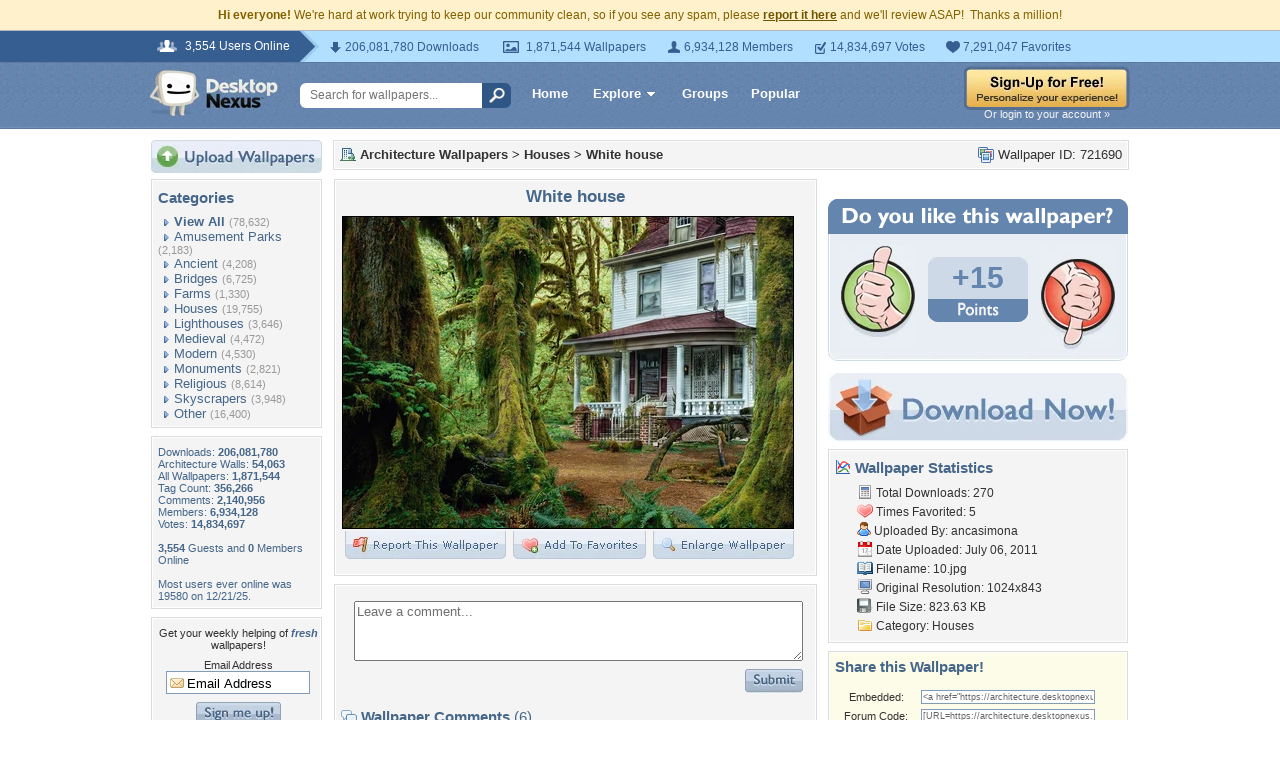

--- FILE ---
content_type: text/html; charset=utf-8
request_url: https://www.google.com/recaptcha/api2/aframe
body_size: 265
content:
<!DOCTYPE HTML><html><head><meta http-equiv="content-type" content="text/html; charset=UTF-8"></head><body><script nonce="cxms96_1-nDxZSr-SM5uFg">/** Anti-fraud and anti-abuse applications only. See google.com/recaptcha */ try{var clients={'sodar':'https://pagead2.googlesyndication.com/pagead/sodar?'};window.addEventListener("message",function(a){try{if(a.source===window.parent){var b=JSON.parse(a.data);var c=clients[b['id']];if(c){var d=document.createElement('img');d.src=c+b['params']+'&rc='+(localStorage.getItem("rc::a")?sessionStorage.getItem("rc::b"):"");window.document.body.appendChild(d);sessionStorage.setItem("rc::e",parseInt(sessionStorage.getItem("rc::e")||0)+1);localStorage.setItem("rc::h",'1769297616112');}}}catch(b){}});window.parent.postMessage("_grecaptcha_ready", "*");}catch(b){}</script></body></html>